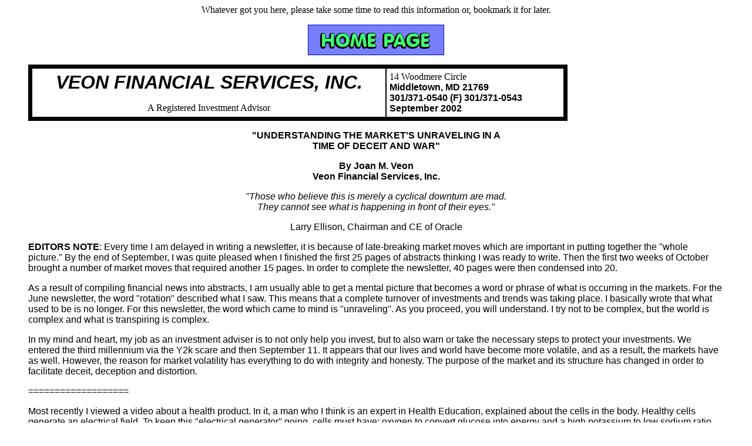

--- FILE ---
content_type: text/html; charset=UTF-8
request_url: http://joanveon.com/200302041819.html
body_size: 42863
content:
<HTML>
<HEAD>
<TITLE>September 2002</TITLE>
</HEAD>

<body bgcolor="#FFFFFF">

<center>
Whatever got you here, please take some time to read this information or, bookmark it for later.<br>
<p>
<a href="index.html"><img src="images/home.png" border=1 alt="HOME"></a>
</center>
<a name="SOFC"></a>

<blockquote>

<!-- page begins here -->
<table BORDER=6 CELLSPACING=0 CELLPADDING=5 WIDTH="918" BORDERCOLOR="#000000" >
<tr>
<td ALIGN=CENTER VALIGN=TOP WIDTH="591"><b><i><font face="Arial"><font size=+3>VEON
FINANCIAL SERVICES, INC.</font></font></i></b>
<p>A Registered Investment Advisor</td>

<td ALIGN=LEFT VALIGN=TOP WIDTH="291">14 Woodmere Circle
<br><b><font face="Arial">Middletown, MD 21769</font></b>
<br><b><font face="Arial">301/371-0540 (F) 301/371-0543</font></b>
<br><b><font face="Arial">September 2002&nbsp;</font></b></td>
</tr>
</table>

<center>
<p><b><font face="Arial"><font size=+0>"UNDERSTANDING THE MARKET'S UNRAVELING
IN A</font></font></b>
<br><b><font face="Arial"><font size=+0>TIME OF DECEIT AND WAR"</font></font></b>
<p><b><font face="Arial"><font size=+0>By Joan M. Veon</font></font></b>
<br><b><font face="Arial"><font size=+0>Veon Financial Services, Inc.</font></font></b>
<p><i><font face="Arial"><font size=+0>"Those who believe this is merely
a cyclical downturn are mad.</font></font></i>
<br><i><font face="Arial"><font size=+0>They cannot see what is happening
in front of their eyes."</font></font></i>
<p><font face="Arial"><font size=+0>Larry Ellison, Chairman and CE of Oracle</font></font></center>

<p><font face="Arial"><font size=+0><b>EDITORS NOTE</b>: Every time I am
delayed in writing a newsletter, it is because of late-breaking market
moves which are important in putting together the "whole picture." By the
end of September, I was quite pleased when I finished the first 25 pages
of abstracts thinking I was ready to write. Then the first two weeks of
October brought a number of market moves that required another 15 pages.
In order to complete the newsletter, 40 pages were then condensed into
20.</font></font>
<p><font face="Arial"><font size=+0>As a result of compiling financial
news into abstracts, I am usually able to get a mental picture that becomes
a word or phrase of what is occurring in the markets. For the June newsletter,
the word "rotation" described what I saw. This means that a complete turnover
of investments and trends was taking place. I basically wrote that what
used to be is no longer. For this newsletter, the word which came to mind
is "unraveling". As you proceed, you will understand. I try not to be complex,
but the world is complex and what is transpiring is complex.</font></font>
<p><font face="Arial"><font size=+0>In my mind and heart, my job as an
investment adviser is to not only help you invest, but to also warn or
take the necessary steps to protect your investments. We entered the third
millennium via the Y2k scare and then September 11. It appears that our
lives and world have become more volatile, and as a result, the markets
have as well. However, the reason for market volatility has everything
to do with integrity and honesty. The purpose of the market and its structure
has changed in order to facilitate deceit, deception and distortion.</font></font>
<p><font face="Arial"><font size=+0>===================</font></font>
<p><font face="Arial"><font size=+0>Most recently I viewed a video about
a health product. In it, a man who I think is an expert in Health Education,
explained about the cells in the body. Healthy cells generate an electrical
field. To keep this "electrical generator" going, cells must have: oxygen
to convert glucose into energy and a high potassium to low sodium ratio
inside the cells. In order to maintain the right balance, the body requires
natural whole foods such as fruits and vegetables. A whole food consists
of five elements: vitamins, minerals, protein, carbohydrates and fat. Since
our cells are constantly producing waste products, internal cleansing is
a critical body function. If this cleansing process becomes weakened through
the wrong intake of foods, i.e. junk foods, high fat, high sodium, high
sugar (which distort the ability of the cell to keep the electrical field)
impurities will build up which weaken the body and eventually lead to disease
and sickness.</font></font>
<p><font face="Arial"><font size=+0>Everything has its own balance: a legal
system needs the right kind of laws that reflect moral integrity and truth
and honesty in order to have law and order instead of anarchy. If an engine
does not have enough oil, it will burn out. If children do not have correction
when they are out of line, then they may grow up with bad social behaviors.
If we eat too much sugar, we not only get fat (even though it tastes so
good) but it will create imbalances that could lead to diabetes, etc. We
take it for granted that when we eat at our favorite restaurant, the kitchen
is clean and free of rodents, even with the Health Dept.</font></font>
<p><font face="Arial"><font size=+0>What I am about to explain is why the
market or the "body" is out of balance&ugrave;why investors and consumers
are not responding to the call of the market which is lower interest rates
and prices. This is as a result of bad practices by banks, corporations
and governments. If proper correction is not applied,</font></font>
<p><font face="Arial"><font size=+0>the results may either lead to a serious
illness such as a war or they may even be fatal such as a depression (as
in 1933). The market or "body" can only take so much abuse before illness
begins to show the unraveling of unhealthy eating practices.</font></font>
<p><font face="Arial"><font size=+0>If the 1990s boom was due to corporate
buy-outs that were financed by debt, 2002 is about the <b><i>unraveling
of the debt</i></b> and foolishness of greed and power. Unfortunately,
Wall Street forgot about honesty and integrity and our government somehow
closed their eyes to the promises made in the Security Exchange Act of
1934 (which was repealed several months ago). Four phrases explain what
is occurring: Deceitful Markets and Players, Disillusioned Investors, a
Sick Economy and War as the Solution to Avoid Depression.</font></font>
<p><font face="Arial"><font size=+0>In order to explain the above, we need
to look at the following diagram:</font></font>
<table BORDER CELLSPACING=0 CELLPADDING=5 WIDTH="438" BORDERCOLOR="#000000" >
<tr>
<td ALIGN=LEFT VALIGN=TOP WIDTH="192"><font face="Arial"><font size=+0>I<b>.
THE MARKET</b></font></font></td>

<td ALIGN=LEFT VALIGN=TOP WIDTH="210"><font size=+0>IV.RESULTS: BUSINESS
CYCLE</font></td>
</tr>

<tr>
<td ALIGN=LEFT VALIGN=TOP><font face="Arial"><font size=+0>A. Laws</font></font></td>

<td ALIGN=LEFT VALIGN=TOP><font face="Arial"><font size=+0>A. Consumer</font></font></td>
</tr>

<tr>
<td ALIGN=LEFT VALIGN=TOP><font face="Arial"><font size=+0>B. Corporations</font></font></td>

<td ALIGN=LEFT VALIGN=TOP><font face="Arial"><font size=+0>1. Interest
Rates</font></font></td>
</tr>

<tr>
<td ALIGN=LEFT VALIGN=TOP><font face="Arial"><font size=+0>C. Investment
Banks</font></font></td>

<td ALIGN=LEFT VALIGN=TOP><font face="Arial"><font size=+0>2. Ability to
Spend&nbsp;</font></font></td>
</tr>

<tr>
<td ALIGN=LEFT VALIGN=TOP></td>

<td ALIGN=LEFT VALIGN=TOP><font face="Arial"><font size=+0>B. Corporation&nbsp;</font></font></td>
</tr>

<tr>
<td ALIGN=LEFT VALIGN=TOP><font size=+0>II.INVESTOR CONSUMER</font></td>

<td ALIGN=LEFT VALIGN=TOP><font face="Arial"><font size=+0>1. Mergers/Acquisitions</font></font></td>
</tr>

<tr>
<td ALIGN=LEFT VALIGN=TOP><font face="Arial"><font size=+0>A. Consumer
Debt</font></font></td>

<td ALIGN=LEFT VALIGN=TOP><font face="Arial"><font size=+0>2. Bad Practices</font></font></td>
</tr>

<tr>
<td ALIGN=LEFT VALIGN=TOP><font face="Arial"><font size=+0>B. Disillusionment</font></font></td>

<td ALIGN=LEFT VALIGN=TOP></td>
</tr>

<tr>
<td ALIGN=LEFT VALIGN=TOP></td>

<td ALIGN=LEFT VALIGN=TOP></td>
</tr>

<tr>
<td ALIGN=LEFT VALIGN=TOP><font size=+0>III. SICK ECONOMY</font></td>

<td ALIGN=LEFT VALIGN=TOP><font size=+0>V.MARKET REACTION</font></td>
</tr>

<tr>
<td ALIGN=LEFT VALIGN=TOP><font face="Arial"><font size=+0>Debt</font></font></td>

<td ALIGN=LEFT VALIGN=TOP><font face="Arial"><font size=+0>Business Cycle&nbsp;</font></font></td>
</tr>

<tr>
<td ALIGN=LEFT VALIGN=TOP><font face="Arial"><font size=+0>1. Consumer</font></font></td>

<td ALIGN=LEFT VALIGN=TOP><font face="Arial"><font size=+0>War as a Solution</font></font></td>
</tr>

<tr>
<td ALIGN=LEFT VALIGN=TOP><font face="Arial"><font size=+0>2. Corporations</font></font></td>

<td ALIGN=LEFT VALIGN=TOP></td>
</tr>

<tr>
<td ALIGN=LEFT VALIGN=TOP></td>

<td ALIGN=LEFT VALIGN=TOP></td>
</tr>
</table>

<p><font size=+0>THE MARKET</font>
<p><font size=+0>What is the market comprised of? Laws to guide it and
players to make it work. Businesses, be they set up as sole proprietors,
partnerships or corporations, comprise the foundation of the entrepreneurial
spirit as characterized by a free market society, normally found in capitalistic
countries. In order for corporations to go public and be listed on the
stock exchange, they turn to investment bankers to examine if they have
the strength to go public and if there is a demand for their product. Investment
bankers have analysts who "analyze" the prospects in light of the entire
economy and offer their opinion about this or that stock in light of the
current market. It is not enough to offer and analyze a stock; you need
brokers or registered representatives to get the public to buy the shares
so that there is demand. Basically, one feeds on the other. Interestingly
enough, the investment banks employ the analysts and the brokers, which
means their relationship is incestuous. Therefore, there is not a lot of
individual freedom. Unless you work for an independent brokerage firm,
such as Mutual Service Corporation that does not bring stock public, you
are usually under a quota system to sell so many shares of this new wonderful
stock that just came on the market to your clients.</font>
<p><font face="Arial"><font size=+0>What the market has experienced as
a result Enron and WorldCom and the subsequent fix by Congress when they
passed the Sarbanes-Oxley bill is not only a distortion of what the law
was meant to do, but a complete transfer of economic power from Congress
to international bankers. While I briefly touched upon this in the June
newsletter, in doing more research, I was able to make a very, very important
connection. The two laws, which Congress passed in 1933 and 1934 to prevent
distortions by unscrupulous bankers and corporate presidents, have been
repealed and as I wrote, the wolves are chasing the foxes to the chicken
coop.</font></font>
<p><font face="Arial"><font size=+0>In order to understand how the banking
and economic legal framework in the United States has changed, we need
to discuss the Federal Reserve Act of 1913, the Glass-Steagall Act of 1933
and the Securities Exchange Act of 1934.</font></font>
<p><b><font size=+0>A. LAWS STRUCTURING AND AFFECTING THE MARKET</font></b>
<p><b><font size=+0>1. The Federal Reserve Act of 1913</font></b>
<p><font size=+0>In 1913, Congress voted to transfer the oversight and
management of the monetary system of the United States to a private corporation,
the Federal Reserve Bank. Don't let the title fool you. They are not part
of the U.S. government. In 1913, this private corporation was given control
of the creation and supply of money, thus they are able to create booms
and busts in the business cycle purely by injecting or reducing the amount
of money (liquidity) in the market. The Fed did not gain access over the
stock markets or insurance companies.</font>
<p><font size=+0>2. Post-1929 Protective Barriers</font>
<p><font size=+0>After the Stock Market Crash of 1929, Congress did several
studies and concluded that what caused the stock market crash was the fact
that banks could bring the stock of companies to market and sell stocks
and bonds through its branches. They passed two bills, which put "firewalls"
or protective barriers between the banking industry and the stock market.
The first was the Glass-Steagall Act which separated the functions of banks
into two types of banks: the commercial bank which takes deposits and makes
consumer loans and the investment bank like Merrill Lynch and Salomon Smith
Barney which bring new companies public and offer shares of those stocks
to their clients through their brokerages services. The other law, the
Securities Exchange Act of 1934, put Congress in charge of reviewing annual
reports of corporations, as well as monitoring the stock exchange, to name
a few of its functions.</font>
<p><b><font size=+0>3. Repeal of the Glass-Steagall Act</font></b>
<p><font size=+0>I have written extensively about the December 1999 repeal
of the Glass-Steagall Act in previous economic newsletters. Interestingly
enough, many analysts have attributed the increased market volatility to
the repeal of Glass-Steagall.</font>
<p><font face="Arial"><font size=+0>Just recently I connected the fact
that without the <b><i><u>repeal of the Glass-Steagall Act</u></i></b>,
<b>THE FEDERAL RESERVE <i>WOULD NOT OBTAIN CONTROL OVER THE OTHER TWO PIECES
OF OUR ECONOMIC SYSTEM: THE STOCK EXCHANGE AND THE INSURANCE COMPANIES</i>
BECAUSE BY LAW THEY HAD NO JURISDICTION OVER THOSE AREAS. BY REPEALING
THE GLASS-STEAGALL ACT and ALLOWING INVESTMENT BANKS TO OWN INSURANCE AND
BROKERAGE FIRMS, THIS PROVIDED LEGAL ACCESS TO THESE AREAS BY THE FEDERAL
RESERVE WHICH IS OWNED BY INTERNATIONAL INVESTMENT BANKS.</b></font></font>
<p><font size=+0>Congress and the Fed did not stop at the repeal of Glass-Steagall.
A month earlier in November 1999, they passed the little known LaFalce
Bill that became known as the Gramm-Leach-Bliley Act.</font>
<p><font size=+0>4. Passage of Gramm-Leach-Bliley Act</font>
<p><font face="Arial"><font size=+0>In order to make their takeover complete
of the final vestiges of our economic system, this particular bill basically
amends most of our key banking legislation such as the Banking Act of 1933,
the Bank Holding Company Act of 1956, the Federal Deposit Institutions
Act, the Community Reinvestment Act of 1977 and the International Banking
Act of 1978 <b>TO SUBSTITUTE CONGRESSIONAL OVERSIGHT WITH THAT OF THE FEDERAL
RESERVE! </b>Do you understand what you just read? <b>The Senate, President
and Treasury Secretary of the United States AGREED to a bill which SHIFTED
OVERSIGHT OF OUR FINANICAL SYSTEM TO THE FEDERAL RESERVE, A PRIVATE CORPORATION
OWNED BY INTERNATIONAL BANKERS!</b></font></font>
<ol>
<li>
<b><font face="Arial"><font size=+0>Repeal of the Securities Exchange Act
of 1934</font></font></b></li>

<p><br><font size=+0>In order to protect our market system against another
1929 stock market crash, Congress was given the power to examine the prospectuses
and annual reports of American corporations to ensure that they were not
lying to their investors.</font>
<p><font size=+0>Sometime in the mid-1990s, the SEC stopped examining companies
because there were too many new public offerings and they did not have
the staff, so corporations like Enron went un-examined. As a result, we
were told that the Securities Exchange Commission (SEC) was broken and
needed new legislation. Interestingly enough, the SEC worked fine up until
1990 under the astute leadership of its former chairman Arthur Levitt.
Then it somehow stopped working. Mr. Levitt played on the global level
and supported the concept of a global stock exchange and global accounting
standards, as he was one of the two Americans to work with the International
Accounting Standards Board (IASB) in London to help bring it to its present
position. Furthermore, the international banking connections between the
Federal Reserve, the SEC and the IASB are seen in the role which the former
Fed Chairman Paul Volcker has, as Chairman of the Board of Trustees of
that organization.</font>
<p><font face="Arial"><font size=+0>The Securities Exchange Act was replaced
by the Sarbanes-Oxley Bill, which became law August 1. This bill transfers
many of the key oversights that Congress had to an independent board that
has direct ties to the International Accounting Standards Board. Furthermore,
the bill specifically states that Congress has no authority or oversight
over the independent accounting board.</font></font>
<p><font face="Arial"><font size=+0>All of this legislation has helped
magnify market volatility because Congress does not have the power or authority
they once had&ugrave;they are too busy legislating it to international
bankers.</font></font>
<p><b><font face="Arial"><font size=+0>B. INVESTMENTS BANKS</font></font></b>
<p><font face="Arial"><font size=+0>As a result of the repeal of key structural
economic laws, you can now see how investment banks could bring a stock
to market which should not have been brought to market, use their analysts
to hype the stock and get the public to buy it, while the corporate CEO's
were offered shares of the initial public offering to sell in the first
few days of going public and the initial euphoric rise as a result of market
momentum.</font></font>
<p><font face="Arial"><font size=+0>Let's take a look at why investors
should be disillusioned. As a result of the practices of the investment
bankers, of the 21 issues underwritten by Goldman Sachs, 16 are down at
least 89% and several went bankrupt. Then look at the investment analysts
who kept telling the public "everything was fine". Solomon Brothers telecom
analyst Jack Grubman kept companies at a buy when they were near bankruptcy.
This allowed executives to make $1.7B by selling their shares before the
price collapsed. To compound the situation, most brokers who work for investment
bankers are taught that the investor should "buy and hold" because it will
come back. Ask those holding Nasdaq stocks if and when they believe those
companies will climb back 85% just to break even.</font></font>
<p><b><font face="Arial"><font size=+0>C. CORPORATIONS</font></font></b>
<p><font face="Arial"><font size=+0>The song says, "It takes two." On the
corporate side, investment bankers Goldman Sachs and Credit Suisse First
Boston enticed CEO's to go public by offering them IPOs. These CEO's then
sold their shares quickly, cashing in on the enormous price rise in early
trading. New York's attorney general Elliott Spitzer has launched a lawsuit
to recover more than $28M made by five telecommunications tycoons through
IPO's launched by Salomon Smith Barney which received $241M in investment
banking fees.</font></font>
<p><font face="Arial"><font size=+0>With regard to Enron, investment banks
facilitated Enron's off-balance sheet partnerships by extending credit
and disguising its true debt position with commodity deals through offshore
vehicles. The Enron partnership LJM2 took nearly $400M from investors in
2000, but declared assets of $68.8M when it filed for bankruptcy. Banks
using this technique include Credit Suisse First Boston, JP Morgan Chase
and Citigroup.</font></font>
<p><font face="Arial"><font size=+0>One year after Enron, regulators have
accused Duke Energy of deceptive or round-trip trading to inflate volumes
and energy. Mirant has disclosed "honest" accounting errors and Dynergy
has been forced to restate their financials. One year later, the five major
energy traders have seen $1.65B in profits swing into losses. From one
year ago, Dynergy's stock is down 97.9%, Mirant is down 95.5%, Williams
Co. is down 93.6%, Reliant Resources is down 92.7% and El Paso Energy is
down 87.6%.</font></font>
<p><font face="Arial"><font size=+0>Unfortunately, Enron and others are
not the first to use "creative" practices such as off-balance sheet partnerships.
According to <i>The Wall Street Journal</i>, newly unearthed documents
showed that when Harken Energy needed help because they used off-balance
sheet partnerships to jettison trouble assets and large debt, Harvard Management
came to their rescue, ultimately buying 30% of its stock, loaning it millions
of dollars and transferring oil properties to it. Furthermore, they were
involved in a number of other transactions that did not require Harken
to show the relationship because of being able to avoid minimum accounting
rules requirements. Later Harvard sold Harken stock at a high, making a
lucrative profit. President Bush, who ran and owned Harken, has forgotten
that actions speak louder than words.</font></font>
<p><b><font face="Arial"><font size=+0>D. UNLOADING RISK</font></font></b>
<p><font face="Arial"><font size=+0>It used to be that the local commercial
bank that you did business with for years was rock solid in all it did.
Unfortunately, while the investment banks were fleecing the public through
greedy deceptive practices listed above, commercial banks were making loans
at a record pace, without worrying about good credit and banking risks
through a new technique called "securitization." This involves the bank
assembling auto loans, mortgages and credit card debt into packages (also
called syndication) and then selling them to mutual funds, smaller banks
and pension plans. Actually it is a form of <b><i>risk re-distribution
so that banks do not have to be accountable for their actions</i></b>.
While this allows banks to "reuse" money that they had lent out because
pension plans and mutual funds have paid them, it also has meant that they
did not rely on their own credit judgments as cautiously as they should
have and in some cases, used lenient lending practices. Currently the securitization
or syndication industry is valued at more than $7T. Think about what has
happened--the bank is making loans to people that they never should be
lending money to and turning around and selling these high risk loans to
your mutual fund or pension plan. How safe is your retirement?</font></font>
<p><b><font face="Arial"><font size=+0>Il. CONSUMER/INVESTOR</font></font></b>
<p><b><font face="Arial"><font size=+0>Consumer</font></font></b>
<p><font size=+0>You and I play two roles: we are consumers and investors.
If we spend and purchase something, we consume; if we save and invest,
we are building up for the future. In June 2001, I reviewed eighteen different
variables with regard to the strength of the economy. I concluded that
it was debt that has kept the world economy stimulated as a result of our
spending habits. Furthermore, debt enabled and fueled corporate mergers
and acquisitions of the 1990s, which changed the investment landscape.</font>
<p><font face="Arial"><font size=+0>A <i>BusinessWeek</i> analysis shows
that the mergers from July 1 1995 to August 31 2001 shattered record after
record. It was five times greater than any previous M&amp;A boom in U.S.
economic history: in 1998 to 2000, deals totaled nearly $4T, more than
in the previous 30 years combined. Deals like AOL's $166B all stock buyout
of Time Warner contributed to the bust. Bidders simply paid too much.</font></font>
<p><font face="Arial"><font size=+0>In March 2001, I reviewed various pieces
of economic activity that took place in the 1990s. The Kuwait War opened
the decade with Japan's stock market falling 50% and the Dow reached a
high of 3,000. In 1999, the Dow closed out the decade by quadrupling at
11,452. The rise in our stock markets was due to foreign investment, tax
cuts, securitization or syndication of debt and the Federal Reserve increasing
the money supply.</font></font>
<p><font face="Arial"><font size=+0>As a result of the above corporate
and banking greed and deceit, investors have begun to pull money out of
the stock market. Let us take a look at the economy.</font></font>
<p><b><font face="Arial"><font size=+0>III. SICK ECONOMY</font></font></b>
<p><font face="Arial"><font size=+0>Is the economy sick or is it like our
bodies, able to heal itself given good eating habits&ugrave;no caffeine
(monetary stimulus), sugar (high risk) or fat (debt)? On the other hand,
are we at a point of no return? Has all the caffeine, sugar and fat caught
up with our health to the point where we can't go on and need a sugar high
to take the next step and create a false sense of energy?</font></font>
<p><font face="Arial"><font size=+0>I know that I have written some of
the same things in the past&ugrave;but now we are two, three or five years
later. At some point, we will not be able to continue. Let us consider
some new figures:</font></font>
<br>&nbsp;
<br>&nbsp;</ol>
<font size=+0>Corporations</font>
<p><font face="Arial"><font size=+0>A. According to <u>The Financial Times</u>,
corporate scandals will cost the US economy $35B, which is as much as a
$10 per barrel rise in the price of oil (<u>FT</u>, 9/5/02).</font></font>
<p><font face="Arial"><font size=+0>B. According to <i>BusinessWeek</i>,
"it is estimated that banks will write off a record of more than $130B
for loan losses&ugrave;a record" (<u>BW</u>, 10/28/02, 98).</font></font>
<p><font face="Arial"><font size=+0>C. Many of the stocks and bonds floated
during the 1990s probably never should have come to market. A record $880B
worth of corporate bonds and loans are in distress or default. In the 1990-91
recession defaults were running at more than 12%. In December 1933, they
peaked at more than 16%. In 2001, there were only 57 investment-grade companies
that dropped down to non-investment grade. This year so far, there are
540 or 10 times the number.</font></font>
<p><font face="Arial"><font size=+0>D. Ford Motor, as a result of their
corporate bonds being quoted like junk bonds, has had to turn to securitized
bonds or asset-backed bonds in Europe and Australia to gain access to funding.
Ford's down 40% even in light of recent events and an announcement by their
president that they will cut expenses by $1B next year.</font></font>
<p><font face="Arial"><font size=+0>E. The average junk bond is now trading
at some 1000 basis points over Treasuries, up from 900 basis points at
the start of the year. The $43B in new junk bond issuances this year has
been surpassed by the $91B in fallen debt that entered the market as investment
grade debt that has been downgraded.</font></font>
<p><font face="Arial"><font size=+0>F. Oliver, Wyman &amp; Co., New York
financial consultants estimate that banks in the U.S. and Europe will write
off more than $130B, a record, for loan losses this year. Banking regulators
say company debt is <b><i>6.1 times the cash flow available to pay for
it</i></b>, the highest since recordkeeping began in 1966 (<u>BW</u>, 10/28/02,
98).</font></font>
<p><font size=+0>G. As a result of General Motor's "Keep American Rolling"
campaign after 9/11, as many as one fourth of all vehicles sold by the
Big 3 are now under "zero percent" financial officers. In order to keep
this going, GM is holding down costs at every turn. The main change has
been to issue more bonds secured on car buyer's monthly payments. As a
result of GM and Ford using securitization, analyst's estimate that $22B
of existing unsecured debt will need to be rolled over.</font>
<p><font size=+0>H. Corporations are selling various assets from art collections,
such as Vivendi that owns Seagrams. They are liquidating their collection
of Picasso, Miro tapestries and lithographs by Roy Lichtenstein along with
2500 other pieces. Enron has sold their art and Anderson has sold parts
of their collection (<u>FT</u>, 10/16/02, 14). Most recently Citigroup
declared they met their 3<sup>rd</sup> quarter earnings, but that was because
they sold their Manhattan headquarters for $1.1B.</font>
<p><font size=+0>Consumer</font>
<p><font face="Arial"><font size=+0>I. Low interest rates for the past
several years have kept the mortgage market humming. It appears that whenever
the mortgage market or economy is going to stall, the Fed reduces interest
rates, thus spurring both the sale of new homes and mortgage refinancing.
The real objective is to keep money moving. Once it stops, who knows what
it will reveal. Currently interest rates have been reduced from <b>30-year
lows to 40 year lows</b>. When people refinance, they usually take money
out of their home and spend it. This sweetener can only stimulate the economy
for so long. Right now the Fed is at a dead end. If they continue to lower
interest rates, the word "Japan" will start to crop up and people, analysts,
economists and foreign investors will wonder if America is going the way
of Japan.</font></font>
<p><font face="Arial"><font size=+0>J. The percentage of homeowners starting
foreclosure, or are somewhere in the process both hit <b>30-year highs
in the second quarter</b>. The foreclosure rate for April-June jumped to
0.40% from 0.37% the previous quarter. <b>Mortgages in foreclosure climbed
to 1.23%, also a 30 year high</b> from 1.11% last quarter. Families falling
behind on mortgage payments by at least 30 days climbed to 4.77%, the <b>highest
in the past 10 years</b>. Currently 1 in 20 mortgages are delinquent.</font></font>
<p><font size=+0>IV. RESULT OF DECEITFUL MARKETS AND A SICK ECONOMY</font>
<p><font face="Arial"><font size=+0>Most recently the <i>Washington Post</i>
did an article on Dr. Ancel Keys was a pioneer in discovering the causes
of heart disease. He showed that bloodstream cholesterol was the chief
determinant of heart disease and that saturated fat in the diet&ugrave;butter,
red meat, fried food&ugrave;was the chief determinant of bloodstream cholesterol.
In other words, heart disease is from what you eat which may be abusing
your body.</font></font>
<p><font face="Arial"><font size=+0>In analyzing the economy, Hugh Johnson,
chief investment office at First Albany Corporation said, "This is the
worst market I have seen in my lifetime. The reason why this is so different
is because we're <b><i>unwinding the biggest financial bubble in at least
100 years. That's a lot of excess</i></b>."</font></font>
<p><font face="Arial"><font size=+0>Alan Beattie who writes for <u>The
Financial Times</u> said, "Without American consumers there was no boom
and if they decide not to spend we may see no recovery. The one constant
of the past few years has been the indefatigable US consumer, courageously
and consistently spending the US's way into debt but out of recession.
The long consumption boom has defied the Asian financial crisis, the worries
over Y2K and 9/11."</font></font>
<p><font face="Arial"><font size=+0>Perhaps Larry Ellison, Chairman and
CE of Oracle said it best, "Those who believe this is merely a cyclical
downturn are mad. They cannot see what is happening in front of their eyes."</font></font>
<p><font size=+0>V. THE BUSINESS CYCLE AND THE RESULTS OF A SICK ECONOMY</font>
<p><font size=+0>There has been increased volatility in the stock market.
Coming on the heels of the incredible and unprecedented crash of the Nasdaq,
the structural change in financial laws and the greedy conniving of Wall
Street, is it any wonder that the investor is "gun shy"? Before we take
a look at what economists are saying about the health of the economy, let
us take a look at additional reasons contributing to market volatility.</font>
<p><b><font size=+0>Program Buying and Selling</font></b>
<p><font size=+0>In a key <i>Washington Post</i> article, they wrote about
the stock markets surging ahead for the second consecutive day with the
Dow and Nasdaq gaining more than 4% that capped a very turbulent week of
trading. The two-day advance was 6.7%, the largest since March 2000 when
the current bear market began, with the Dow closing at 7850. The Dow hit
a low for the year before it closed up. According to Andy Engel, senior
research analyst at Leuthod Group, an increase in volatility tends to signal
a market in transition. Most analysts are quick to add that there's never
been a market quite like this one. <b>THE LAST TIME THE STOCK MARKET FINISHED
DOWN THREE YEARS IN A ROW WAS IN THE 1930's</b> (<u>WP</u>, 10/12/02).
As we write, the Dow is down 17% instead of its high of 25%.</font>
<p><font size=+0>Why all the volatility? Program trading is a key. Today
program trading accounts for more than 35% of all New York Stock Exchange
trading volume. A year ago it was 28%. Program trading involves pre-set
buys and sells. When the market hits a buy or sell point, it goes off automatically.
On October 9 when the Dow lost 200 points, program trades accounted for
45% of the decline. So far this year, the S&amp;P500 index has closed up
or down by at least 1% on HALF OF THE TRADING DAYS. In 2000, this happened
only 40% of the time, while in 1995 it occurred on just 5% of the trading
days.</font>
<p><font size=+0>Another reason is the turnover of mutual fund holdings.
As a result of the increased pressure to perform and turn out historic
returns, portfolio managers are now turning over the entire portfolio;
previously the turnover was much less than that.</font>
<p><font size=+0>Another reason is the huge amount of money investors are
withdrawing from mutual funds. In the third quarter, a record $50B was
withdrawn from funds. As stated previously, it is the U.S. investor that
has stimulated the entire global economy. If people stop spending, the
music and the flow of money stops. At this point, the Fed has used up all
of its enticements. When 40-year interest rates are being used to keep
stimulus going, where do you go after that round of stimulus wanes? To
war or to recession or depression?</font>
<p><b><font size=+0>The Business Cycle</font></b>
<p><font size=+0>Where the economy is in the business cycle determines
the strength of it and the measures necessary to stimulate it to a point
of new growth. The basic problem for corporate America is that sales are
barely growing. Demand is comprised of money available to be spent by the
consumer, their personal financial strength, and their attitude and interest
rates. In the past this newsletter has discussed the fact that consumer
disposable income is almost equal to take-home pay. As a result of low
interest rates, many people have taken on more debt by selling the old
house that has appreciated and buying the bigger, more expensive house
using a 30-year or 40-year low in mortgage rates. Furthermore, they have
bought the new car because of incredible no-down-payment, no-interest incentives.
The furniture is also on interest free, one-year delays in the first payment.
How can anyone resist? Companies are giving away merchandise just to keep
inventory moving! Tell me, is this healthy or does this point to a few
problems? The <i>Washington Post</i> reported a University of Michigan
survey that one third of all households report that their finances had
worsened this year&ugrave;the highest level in a decade (<u>WP</u>, 928/02,
A1).</font>
<p><font size=+0>At every turn, major corporations are laying off: Delta
1500, Aetna 2750, Ford several thousand, SBC Communications 11,000. Companies
like Wal-Mart, Philip Morris, Maytag, Nucor, Black &amp; Decker and JDS
Uniphase all have warned of lower profits. Sears's stock fell 32% after
they revealed they set aside $222M to cover unpaid credit card bills.</font>
<p><font size=+0>Putnam Funds has seen $10B leave in the first eight months
of this year; Janus has suffered a larger outflow of assets than most of
its rivals. From the start of 2001 until June 2002, it had $18B in net
redemptions with assets dropping 30%. Fidelity, the biggest US mutual fund
manager is cutting 10% of its workforce. Assets under management have dropped
24% to $714.1B by the end of August compared to $938.5B two years ago.
Said Anne Crowley of Fidelity, "The [US equity] market has seen the worst
deterioration since the 1930s" (<u>FT</u>, 9/30/02, 15). Charles Schwab
has layed off more than 1/3 of its workforce in the past 12 months.</font>
<p><font size=+0>Said James W. Paulsen, chief investment officer at Wells
Capital management in Minneapolis, "It's not only jobless-it's priceless,
profit-less, inventory-less, investment-less and totally without any gain
in stock prices. We're still in the muck of a recession that has never
really ended."</font>
<p><font size=+0>It is the job of the central bank to stimulate the economy
through low interest rates and by injecting money into the economy. However,
that will only work if there is demand. School sales were weak and with
the dock strikes, there is concern holiday sales will be weak. Given consumer
debt, they can only take on so much more additional debt. The question
remains, will they be able to stimulate an economy that is reaching 20
and 30 year records on delinquencies? Add to this what appears to be the
unraveling of years of corporate debt accumulation through merges and acquisitions
seasoned with investment banking abuses as a result of unabated, unchecked
and unparalleled corporate greed. What can rescue the economy?</font>
<p><b><font size=+0>WAR, RECESSION or DEPRESSION?</font></b>
<p><font size=+0>In the last paragraph of the June 2001 economic newsletter,
I concluded that what we needed then was a war and that the war would have
to be bigger than a regional war.</font>
<p><font size=+0>In a Letter to the Editor in <i>The Financial Times</i>
(9/28-29/02), Daniel J. Arnoff, President/CE of The Landon Companies in
Michigan wrote,</font>
<p><font face="Arial"><font size=+0>The historical record shows that the
onset of every major war in the 20<sup>th</sup> Century in which the US
participated, from the outbreak of the first WW in 1914 to the Gulf war
in 1991, was soon followed by a marked economic expansion. Since the domestic
economy was often in recession at war's beginning, and since the onset
of war coincided with significant increases in government expenditure to
finance the war, economy theory&ugrave;both Keynesian and monetarists&ugrave;predicts
an increase in gross domestic product resulting from the stimulus. If the
economy is in recession and resources are under-utilized, the stimulus
should increase employment and output and corporate profits. A war economy
may pose risks if the private sector is operating at full capacity but
that is not where the US is.</font></font>
<p><font face="Arial"><font size=+0>I have read a number of possible scenarios
that could occur if we attack Iraq. Richard Maybury who writes Richard
Maybury's Early Warning Report, said that Saddam Hussein has been able
to keep peace between the three main groups in his country: the Kurds,
Sunni Moslems and Shiite Moslems. If war erupts, these three groups will
break up into 150 warring tribes that have the strong possibility of disrupting
the <b><i>ENTIRE</i> </b>Middle East. Furthermore, he writes that if Bush
does not give Iraq back to the Turks who controlled it for four centuries,
he will be in trouble. If Iraq is given back to the Turks, Bush will recreate
the Ottoman Empire that was feared by Christian Europe.</font></font>
<p><font face="Arial"><font size=+0>Economist Paul Craig Roberts comments
in the October 10-13 <i>Washington Times Weekly Edition</i> on Norman Podhoretz,
who writes for the magazine of the American Jewish Committee. Podhoretz
stated that it is not enough for the U.S. to only attack Afghanistan and
Iraq, but that Bush needs to completely change the regime of the whole
region. Podhoretz realizes that unless the US is willing and able to reconstruct
the entire Middle East, invading Iraq will be like starting a Thirty Year
War and that such a struggle would leave the U.S. exhausted and unable
to confront the rising power of an ambitious China.</font></font>
<p><font size=+0>CONCLUSION</font>
<p><font size=+0>I think it is evident that America is weaker in many ways
economically than it was a year or even two years ago. If we thought there
was loss of confidence as a result of September 11, the deception of Wall
Street puts us and the markets back to pre-1929 days. Compound this with
the lack of debt that the consumer in 1929 and 1970 did not have. While
the consumer was starting to take on more debt in 1990, it was less than
it is today. The difference is the corporate debt excesses of the 1990s,
market volatility, loss of consumer confidence and 30 and 40-year interest
rate lows. War is not pretty and to be honest with you, I am totally against
going into the Middle East. Your sons and daughters and grandsons and granddaughters
will die. But if you look at history, this is how the world works.</font>
<p><font size=+0>Over the last two years, defense stocks have been the
winners. Beginning at the end of 2001, gold stocks started to take off.
Today, it appears they have reached a plateau.</font>
<p><font size=+0>Where to invest? There are always opportunities. I remember
in March 2000, I recommended to a client that he invest a large amount
in defense stocks. Well we were in the middle of the Nasdaq boom, he jumped
all over the place. He had just been to a very prestigious meeting where
a financial planner made a very impressive presentation about how tech
stocks were going to go to Mars (since they were already to the moon).
Well, he reduced the amount I recommended and we put more into tech stocks.</font>
<p><font size=+0>Gold and defense are still excellent investments. Most
recently, I spoke with the co-portfolio manager of a favorite gold mutual
fund. He tells me they have amended their investment opportunities to be
able to now buy gold bullion. He feels that the next move will be the INVESTOR
MOVING TO GOLD.</font>
<p><font size=+0>As I have mentioned on other occasions, I believe that
there is a major shift from investments to tangibles: gold/silver, diamonds,
art and antiques. All of these kinds of investments did well in the 70s.
Are we going back to the 70s, I think we are which also means energy. While
we cannot change how our spouse, child, parent or friend eats, we can change
what we eat.</font>
<p><font size=+0>Lastly, is the current 1000 point rise a ruse (fake) as
insiders manipulate the market in order to stop the hemorrhaging? Only
time will tell. The economy, in my opinion, is being held up by small and
medium size corporations which are closely held and not part of the manipulations
of Wall Street. Did you know that half of all those employed in the U.S.
work for companies with less than 500 employees and more than one third
of all employed Americans, work for companies with fewer than 100 employees
(<u>FT</u> 10/10/02,3).</font>
<p><font size=+0>In conclusion, we need to be informed and understand why
the market is moving the way it is. In this newsletter I have tried to
provide you with the BIG picture so that you can make good, sound investment
decisions. With God's help, we will do so.</font>
<!-- page ends here -->

</blockquote>
</body>
</html>


